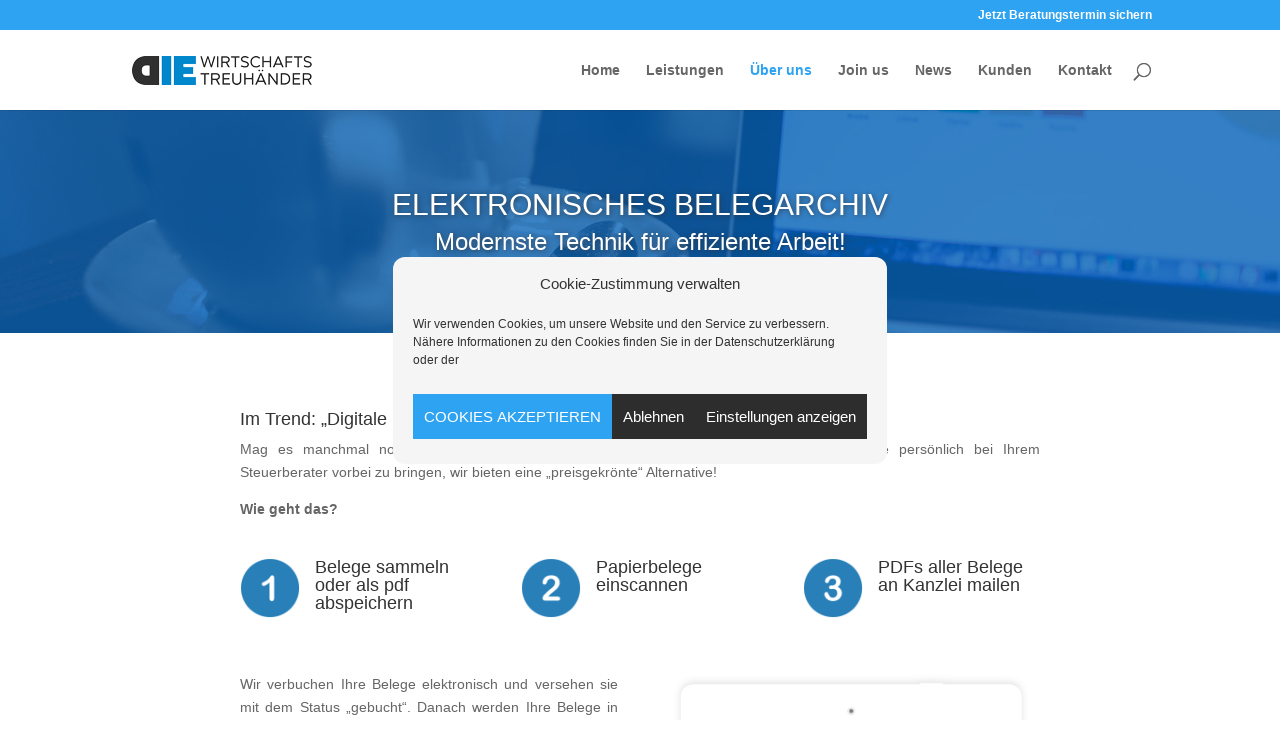

--- FILE ---
content_type: text/css
request_url: https://www.diewirtschaftstreuhaender.at/wp-content/themes/divi-child/style.css?ver=4.27.5
body_size: 943
content:
/*
Theme Name: Divi Child Theme
Description: A child theme to house custom coding which modifies the Divi parent theme by Elegant Themes. Includes default line numbers where the code was taken from in the parent theme.
Author:   Brad Dalton http://wpsites.net
Template: Divi
*/
@import url("../Divi/style.css");

.cv_newsletter_form input[type=text], .cv_newsletter_form select {
  width: 100%;
  padding: 5px !important;
  border: none !important;
  border-radius: 3px !important;
  color: #666;
  background-color: #fff;
  font-size: 16px;
  font-weight: 400; }
.cv_newsletter_form select {
  font-family: "Open Sans", Helvetica, Arial, Lucida, sans-serif; }
.cv_newsletter_form input.button {
  cursor: pointer;
  font-size: 16px; }

.et_bloom .et_bloom_form_container .et_bloom_form_content select {
  height: 50px; }

@media only screen and (max-width: 980px) {
  .et_pb_section.hide-bg-sm {
    background-image: none; } }
#cd-timeline {
  max-width: 100%; }
  #cd-timeline .cd-timeline-item-title {
    text-align: center;
    float: initial;
    padding-bottom: 0; }
  #cd-timeline .cd-timeline-img {
    box-shadow: none; }
  #cd-timeline .the-excerpt {
    text-align: left; }
  @media only screen and (min-width: 822px) {
    #cd-timeline.cd-container {
      margin-bottom: 0; }
    #cd-timeline .cd-timeline-content {
      width: 43%;
      margin-bottom: 25px; }
    #cd-timeline .cd-timeline-block:nth-child(even) .cd-timeline-content::before {
      border-color: transparent #fff transparent transparent; } }

.wpcf7-text, .wpcf7-textarea, .wpcf7-captchar {
  background-color: #eee !important;
  border: none !important;
  width: 100% !important;
  border-radius: 0 !important;
  font-size: 14px;
  color: #999 !important;
  padding: 16px !important;
  box-sizing: border-box; }

.wpcf7-submit {
  color: #2EA3F2 !important;
  margin: 8px auto 0;
  cursor: pointer;
  font-size: 20px;
  font-weight: 500;
  border-radius: 3px;
  padding: 6px 20px;
  line-height: 1.7em;
  background: transparent;
  border: 2px solid;
  -webkit-font-smoothing: antialiased;
  -moz-osx-font-smoothing: grayscale;
  -webkit-transition: all 0.2s;
  transition: all 0.2s; }

.wpcf7-submit:hover {
  background-color: #eee;
  border-color: #eee;
  padding: 6px 20px !important; }

--- FILE ---
content_type: text/css
request_url: https://www.diewirtschaftstreuhaender.at/wp-content/et-cache/global/et-divi-customizer-global.min.css?ver=1767791487
body_size: 664
content:
body,.et_pb_column_1_2 .et_quote_content blockquote cite,.et_pb_column_1_2 .et_link_content a.et_link_main_url,.et_pb_column_1_3 .et_quote_content blockquote cite,.et_pb_column_3_8 .et_quote_content blockquote cite,.et_pb_column_1_4 .et_quote_content blockquote cite,.et_pb_blog_grid .et_quote_content blockquote cite,.et_pb_column_1_3 .et_link_content a.et_link_main_url,.et_pb_column_3_8 .et_link_content a.et_link_main_url,.et_pb_column_1_4 .et_link_content a.et_link_main_url,.et_pb_blog_grid .et_link_content a.et_link_main_url,body .et_pb_bg_layout_light .et_pb_post p,body .et_pb_bg_layout_dark .et_pb_post p{font-size:14px}.et_pb_slide_content,.et_pb_best_value{font-size:15px}@media only screen and (min-width:1350px){.et_pb_row{padding:27px 0}.et_pb_section{padding:54px 0}.single.et_pb_pagebuilder_layout.et_full_width_page .et_post_meta_wrapper{padding-top:81px}.et_pb_fullwidth_section{padding:0}}.et_pb_post .post-meta{font-size:14px;margin-bottom:6px;display:none}@media only screen and (min-width:822px){.cd-timeline-block{margin:0!important}}#top-menu .menu-item-has-children>a:first-child:after,#et-secondary-nav .menu-item-has-children>a:first-child:after{content:none}#top-menu .menu-item-has-children>a:first-child,#et-secondary-nav .menu-item-has-children>a:first-child{padding-right:0}div.swpm-forgot-pass-link,div.swpm-join-us-link,.swpm-post-not-logged-in-msg a:not(.swpm-login-link){display:none}.swpm-edit-profile-link{display:none}.cky-btn.cky-btn-accept{font-size:18px;font-weight:normal;padding:.5rem 1rem;border-radius:0}input[type="checkbox"]{width:20px;height:20px}#logo{-webkit-transition:all .4s ease-in-out;transition:all .4s ease-in-out;margin-bottom:0;max-height:100%;display:inline-block;float:none;vertical-align:middle;-webkit-transform:translateZ(0)}